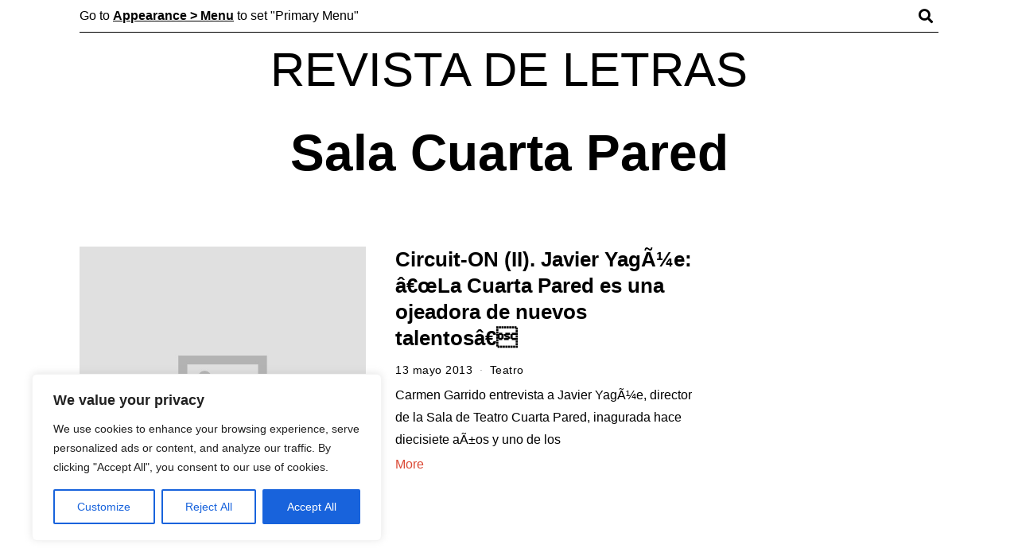

--- FILE ---
content_type: text/html; charset=utf-8
request_url: https://www.google.com/recaptcha/api2/aframe
body_size: 270
content:
<!DOCTYPE HTML><html><head><meta http-equiv="content-type" content="text/html; charset=UTF-8"></head><body><script nonce="ByFGVNjOKHnjAekRNwZo0g">/** Anti-fraud and anti-abuse applications only. See google.com/recaptcha */ try{var clients={'sodar':'https://pagead2.googlesyndication.com/pagead/sodar?'};window.addEventListener("message",function(a){try{if(a.source===window.parent){var b=JSON.parse(a.data);var c=clients[b['id']];if(c){var d=document.createElement('img');d.src=c+b['params']+'&rc='+(localStorage.getItem("rc::a")?sessionStorage.getItem("rc::b"):"");window.document.body.appendChild(d);sessionStorage.setItem("rc::e",parseInt(sessionStorage.getItem("rc::e")||0)+1);localStorage.setItem("rc::h",'1769341668783');}}}catch(b){}});window.parent.postMessage("_grecaptcha_ready", "*");}catch(b){}</script></body></html>